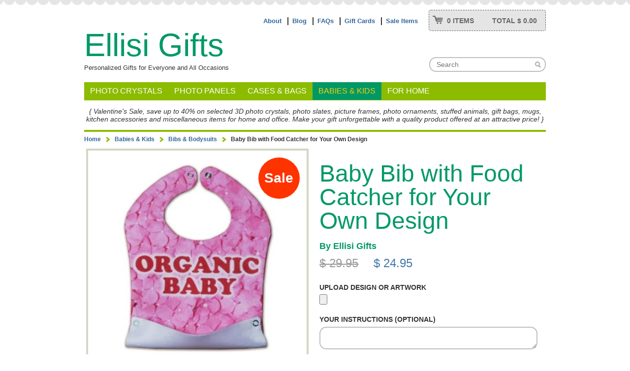

--- FILE ---
content_type: text/html; charset=utf-8
request_url: https://www.ellisigifts.com/collections/babies-kids/products/baby-bib-with-food-catcher-for-your-own-design
body_size: 15614
content:
<!DOCTYPE html>
<html>
<head>
	<meta charset="utf-8">
	<meta name="viewport" content="width=device-width,initial-scale=1">
	<title>
	Baby Bib with Food Catcher for Your Own Design &middot; Ellisi Gifts
	</title>
	
	<meta name="description" content="White fabric Baby bib in a felt-like protective material. Snap food catcher at bottom. Load your own design or artwork to create a custom fabric baby bib." />
	
	<link rel="canonical" href="https://www.ellisigifts.com/products/baby-bib-with-food-catcher-for-your-own-design" />
	
	<link rel="stylesheet" href="//www.ellisigifts.com/cdn/shop/t/64/assets/styles.css?v=37980734438680800841699511961">
	<link rel="stylesheet" media="all and (min-width: 40em)" href="//www.ellisigifts.com/cdn/shop/t/64/assets/layout.css?v=38858411696296380921444616281">
	<!--[if (lt IE 9)&(!IEMobile)]><link rel="stylesheet" href="//www.ellisigifts.com/cdn/shop/t/64/assets/layout.css?v=38858411696296380921444616281"><![endif]-->
	<!--[if lt IE 8]><link rel="stylesheet" href="//www.ellisigifts.com/cdn/shop/t/64/assets/ie.css?585"><![endif]-->
	<link rel="stylesheet" media="print" href="//www.ellisigifts.com/cdn/shop/t/64/assets/print.css?v=111603181540343972631415190131">
	
	<script>window.performance && window.performance.mark && window.performance.mark('shopify.content_for_header.start');</script><meta name="google-site-verification" content="gvPpUXLXKojDsocZMTEhtBgZLp3YgddmrHx84D93-Jo">
<meta id="shopify-digital-wallet" name="shopify-digital-wallet" content="/4545737/digital_wallets/dialog">
<meta name="shopify-checkout-api-token" content="5ec66ee2f40a4fd73c254aec476f3445">
<meta id="in-context-paypal-metadata" data-shop-id="4545737" data-venmo-supported="false" data-environment="production" data-locale="en_US" data-paypal-v4="true" data-currency="USD">
<link rel="alternate" type="application/json+oembed" href="https://www.ellisigifts.com/products/baby-bib-with-food-catcher-for-your-own-design.oembed">
<script async="async" src="/checkouts/internal/preloads.js?locale=en-US"></script>
<link rel="preconnect" href="https://shop.app" crossorigin="anonymous">
<script async="async" src="https://shop.app/checkouts/internal/preloads.js?locale=en-US&shop_id=4545737" crossorigin="anonymous"></script>
<script id="apple-pay-shop-capabilities" type="application/json">{"shopId":4545737,"countryCode":"US","currencyCode":"USD","merchantCapabilities":["supports3DS"],"merchantId":"gid:\/\/shopify\/Shop\/4545737","merchantName":"Ellisi Gifts","requiredBillingContactFields":["postalAddress","email"],"requiredShippingContactFields":["postalAddress","email"],"shippingType":"shipping","supportedNetworks":["visa","masterCard","amex","discover","elo","jcb"],"total":{"type":"pending","label":"Ellisi Gifts","amount":"1.00"},"shopifyPaymentsEnabled":true,"supportsSubscriptions":true}</script>
<script id="shopify-features" type="application/json">{"accessToken":"5ec66ee2f40a4fd73c254aec476f3445","betas":["rich-media-storefront-analytics"],"domain":"www.ellisigifts.com","predictiveSearch":true,"shopId":4545737,"locale":"en"}</script>
<script>var Shopify = Shopify || {};
Shopify.shop = "ellisigifts.myshopify.com";
Shopify.locale = "en";
Shopify.currency = {"active":"USD","rate":"1.0"};
Shopify.country = "US";
Shopify.theme = {"name":"Clearflex","id":12114747,"schema_name":null,"schema_version":null,"theme_store_id":null,"role":"main"};
Shopify.theme.handle = "null";
Shopify.theme.style = {"id":null,"handle":null};
Shopify.cdnHost = "www.ellisigifts.com/cdn";
Shopify.routes = Shopify.routes || {};
Shopify.routes.root = "/";</script>
<script type="module">!function(o){(o.Shopify=o.Shopify||{}).modules=!0}(window);</script>
<script>!function(o){function n(){var o=[];function n(){o.push(Array.prototype.slice.apply(arguments))}return n.q=o,n}var t=o.Shopify=o.Shopify||{};t.loadFeatures=n(),t.autoloadFeatures=n()}(window);</script>
<script>
  window.ShopifyPay = window.ShopifyPay || {};
  window.ShopifyPay.apiHost = "shop.app\/pay";
  window.ShopifyPay.redirectState = null;
</script>
<script id="shop-js-analytics" type="application/json">{"pageType":"product"}</script>
<script defer="defer" async type="module" src="//www.ellisigifts.com/cdn/shopifycloud/shop-js/modules/v2/client.init-shop-cart-sync_C5BV16lS.en.esm.js"></script>
<script defer="defer" async type="module" src="//www.ellisigifts.com/cdn/shopifycloud/shop-js/modules/v2/chunk.common_CygWptCX.esm.js"></script>
<script type="module">
  await import("//www.ellisigifts.com/cdn/shopifycloud/shop-js/modules/v2/client.init-shop-cart-sync_C5BV16lS.en.esm.js");
await import("//www.ellisigifts.com/cdn/shopifycloud/shop-js/modules/v2/chunk.common_CygWptCX.esm.js");

  window.Shopify.SignInWithShop?.initShopCartSync?.({"fedCMEnabled":true,"windoidEnabled":true});

</script>
<script>
  window.Shopify = window.Shopify || {};
  if (!window.Shopify.featureAssets) window.Shopify.featureAssets = {};
  window.Shopify.featureAssets['shop-js'] = {"shop-cart-sync":["modules/v2/client.shop-cart-sync_ZFArdW7E.en.esm.js","modules/v2/chunk.common_CygWptCX.esm.js"],"init-fed-cm":["modules/v2/client.init-fed-cm_CmiC4vf6.en.esm.js","modules/v2/chunk.common_CygWptCX.esm.js"],"shop-button":["modules/v2/client.shop-button_tlx5R9nI.en.esm.js","modules/v2/chunk.common_CygWptCX.esm.js"],"shop-cash-offers":["modules/v2/client.shop-cash-offers_DOA2yAJr.en.esm.js","modules/v2/chunk.common_CygWptCX.esm.js","modules/v2/chunk.modal_D71HUcav.esm.js"],"init-windoid":["modules/v2/client.init-windoid_sURxWdc1.en.esm.js","modules/v2/chunk.common_CygWptCX.esm.js"],"shop-toast-manager":["modules/v2/client.shop-toast-manager_ClPi3nE9.en.esm.js","modules/v2/chunk.common_CygWptCX.esm.js"],"init-shop-email-lookup-coordinator":["modules/v2/client.init-shop-email-lookup-coordinator_B8hsDcYM.en.esm.js","modules/v2/chunk.common_CygWptCX.esm.js"],"init-shop-cart-sync":["modules/v2/client.init-shop-cart-sync_C5BV16lS.en.esm.js","modules/v2/chunk.common_CygWptCX.esm.js"],"avatar":["modules/v2/client.avatar_BTnouDA3.en.esm.js"],"pay-button":["modules/v2/client.pay-button_FdsNuTd3.en.esm.js","modules/v2/chunk.common_CygWptCX.esm.js"],"init-customer-accounts":["modules/v2/client.init-customer-accounts_DxDtT_ad.en.esm.js","modules/v2/client.shop-login-button_C5VAVYt1.en.esm.js","modules/v2/chunk.common_CygWptCX.esm.js","modules/v2/chunk.modal_D71HUcav.esm.js"],"init-shop-for-new-customer-accounts":["modules/v2/client.init-shop-for-new-customer-accounts_ChsxoAhi.en.esm.js","modules/v2/client.shop-login-button_C5VAVYt1.en.esm.js","modules/v2/chunk.common_CygWptCX.esm.js","modules/v2/chunk.modal_D71HUcav.esm.js"],"shop-login-button":["modules/v2/client.shop-login-button_C5VAVYt1.en.esm.js","modules/v2/chunk.common_CygWptCX.esm.js","modules/v2/chunk.modal_D71HUcav.esm.js"],"init-customer-accounts-sign-up":["modules/v2/client.init-customer-accounts-sign-up_CPSyQ0Tj.en.esm.js","modules/v2/client.shop-login-button_C5VAVYt1.en.esm.js","modules/v2/chunk.common_CygWptCX.esm.js","modules/v2/chunk.modal_D71HUcav.esm.js"],"shop-follow-button":["modules/v2/client.shop-follow-button_Cva4Ekp9.en.esm.js","modules/v2/chunk.common_CygWptCX.esm.js","modules/v2/chunk.modal_D71HUcav.esm.js"],"checkout-modal":["modules/v2/client.checkout-modal_BPM8l0SH.en.esm.js","modules/v2/chunk.common_CygWptCX.esm.js","modules/v2/chunk.modal_D71HUcav.esm.js"],"lead-capture":["modules/v2/client.lead-capture_Bi8yE_yS.en.esm.js","modules/v2/chunk.common_CygWptCX.esm.js","modules/v2/chunk.modal_D71HUcav.esm.js"],"shop-login":["modules/v2/client.shop-login_D6lNrXab.en.esm.js","modules/v2/chunk.common_CygWptCX.esm.js","modules/v2/chunk.modal_D71HUcav.esm.js"],"payment-terms":["modules/v2/client.payment-terms_CZxnsJam.en.esm.js","modules/v2/chunk.common_CygWptCX.esm.js","modules/v2/chunk.modal_D71HUcav.esm.js"]};
</script>
<script>(function() {
  var isLoaded = false;
  function asyncLoad() {
    if (isLoaded) return;
    isLoaded = true;
    var urls = ["https:\/\/cdn.productcustomizer.com\/storefront\/production-product-customizer-v2.js?shop=ellisigifts.myshopify.com"];
    for (var i = 0; i < urls.length; i++) {
      var s = document.createElement('script');
      s.type = 'text/javascript';
      s.async = true;
      s.src = urls[i];
      var x = document.getElementsByTagName('script')[0];
      x.parentNode.insertBefore(s, x);
    }
  };
  if(window.attachEvent) {
    window.attachEvent('onload', asyncLoad);
  } else {
    window.addEventListener('load', asyncLoad, false);
  }
})();</script>
<script id="__st">var __st={"a":4545737,"offset":-18000,"reqid":"6cab9cbf-d5f3-4aed-a249-41a02446e0ea-1768732155","pageurl":"www.ellisigifts.com\/collections\/babies-kids\/products\/baby-bib-with-food-catcher-for-your-own-design","u":"9961a32e546d","p":"product","rtyp":"product","rid":384485703};</script>
<script>window.ShopifyPaypalV4VisibilityTracking = true;</script>
<script id="captcha-bootstrap">!function(){'use strict';const t='contact',e='account',n='new_comment',o=[[t,t],['blogs',n],['comments',n],[t,'customer']],c=[[e,'customer_login'],[e,'guest_login'],[e,'recover_customer_password'],[e,'create_customer']],r=t=>t.map((([t,e])=>`form[action*='/${t}']:not([data-nocaptcha='true']) input[name='form_type'][value='${e}']`)).join(','),a=t=>()=>t?[...document.querySelectorAll(t)].map((t=>t.form)):[];function s(){const t=[...o],e=r(t);return a(e)}const i='password',u='form_key',d=['recaptcha-v3-token','g-recaptcha-response','h-captcha-response',i],f=()=>{try{return window.sessionStorage}catch{return}},m='__shopify_v',_=t=>t.elements[u];function p(t,e,n=!1){try{const o=window.sessionStorage,c=JSON.parse(o.getItem(e)),{data:r}=function(t){const{data:e,action:n}=t;return t[m]||n?{data:e,action:n}:{data:t,action:n}}(c);for(const[e,n]of Object.entries(r))t.elements[e]&&(t.elements[e].value=n);n&&o.removeItem(e)}catch(o){console.error('form repopulation failed',{error:o})}}const l='form_type',E='cptcha';function T(t){t.dataset[E]=!0}const w=window,h=w.document,L='Shopify',v='ce_forms',y='captcha';let A=!1;((t,e)=>{const n=(g='f06e6c50-85a8-45c8-87d0-21a2b65856fe',I='https://cdn.shopify.com/shopifycloud/storefront-forms-hcaptcha/ce_storefront_forms_captcha_hcaptcha.v1.5.2.iife.js',D={infoText:'Protected by hCaptcha',privacyText:'Privacy',termsText:'Terms'},(t,e,n)=>{const o=w[L][v],c=o.bindForm;if(c)return c(t,g,e,D).then(n);var r;o.q.push([[t,g,e,D],n]),r=I,A||(h.body.append(Object.assign(h.createElement('script'),{id:'captcha-provider',async:!0,src:r})),A=!0)});var g,I,D;w[L]=w[L]||{},w[L][v]=w[L][v]||{},w[L][v].q=[],w[L][y]=w[L][y]||{},w[L][y].protect=function(t,e){n(t,void 0,e),T(t)},Object.freeze(w[L][y]),function(t,e,n,w,h,L){const[v,y,A,g]=function(t,e,n){const i=e?o:[],u=t?c:[],d=[...i,...u],f=r(d),m=r(i),_=r(d.filter((([t,e])=>n.includes(e))));return[a(f),a(m),a(_),s()]}(w,h,L),I=t=>{const e=t.target;return e instanceof HTMLFormElement?e:e&&e.form},D=t=>v().includes(t);t.addEventListener('submit',(t=>{const e=I(t);if(!e)return;const n=D(e)&&!e.dataset.hcaptchaBound&&!e.dataset.recaptchaBound,o=_(e),c=g().includes(e)&&(!o||!o.value);(n||c)&&t.preventDefault(),c&&!n&&(function(t){try{if(!f())return;!function(t){const e=f();if(!e)return;const n=_(t);if(!n)return;const o=n.value;o&&e.removeItem(o)}(t);const e=Array.from(Array(32),(()=>Math.random().toString(36)[2])).join('');!function(t,e){_(t)||t.append(Object.assign(document.createElement('input'),{type:'hidden',name:u})),t.elements[u].value=e}(t,e),function(t,e){const n=f();if(!n)return;const o=[...t.querySelectorAll(`input[type='${i}']`)].map((({name:t})=>t)),c=[...d,...o],r={};for(const[a,s]of new FormData(t).entries())c.includes(a)||(r[a]=s);n.setItem(e,JSON.stringify({[m]:1,action:t.action,data:r}))}(t,e)}catch(e){console.error('failed to persist form',e)}}(e),e.submit())}));const S=(t,e)=>{t&&!t.dataset[E]&&(n(t,e.some((e=>e===t))),T(t))};for(const o of['focusin','change'])t.addEventListener(o,(t=>{const e=I(t);D(e)&&S(e,y())}));const B=e.get('form_key'),M=e.get(l),P=B&&M;t.addEventListener('DOMContentLoaded',(()=>{const t=y();if(P)for(const e of t)e.elements[l].value===M&&p(e,B);[...new Set([...A(),...v().filter((t=>'true'===t.dataset.shopifyCaptcha))])].forEach((e=>S(e,t)))}))}(h,new URLSearchParams(w.location.search),n,t,e,['guest_login'])})(!0,!0)}();</script>
<script integrity="sha256-4kQ18oKyAcykRKYeNunJcIwy7WH5gtpwJnB7kiuLZ1E=" data-source-attribution="shopify.loadfeatures" defer="defer" src="//www.ellisigifts.com/cdn/shopifycloud/storefront/assets/storefront/load_feature-a0a9edcb.js" crossorigin="anonymous"></script>
<script crossorigin="anonymous" defer="defer" src="//www.ellisigifts.com/cdn/shopifycloud/storefront/assets/shopify_pay/storefront-65b4c6d7.js?v=20250812"></script>
<script data-source-attribution="shopify.dynamic_checkout.dynamic.init">var Shopify=Shopify||{};Shopify.PaymentButton=Shopify.PaymentButton||{isStorefrontPortableWallets:!0,init:function(){window.Shopify.PaymentButton.init=function(){};var t=document.createElement("script");t.src="https://www.ellisigifts.com/cdn/shopifycloud/portable-wallets/latest/portable-wallets.en.js",t.type="module",document.head.appendChild(t)}};
</script>
<script data-source-attribution="shopify.dynamic_checkout.buyer_consent">
  function portableWalletsHideBuyerConsent(e){var t=document.getElementById("shopify-buyer-consent"),n=document.getElementById("shopify-subscription-policy-button");t&&n&&(t.classList.add("hidden"),t.setAttribute("aria-hidden","true"),n.removeEventListener("click",e))}function portableWalletsShowBuyerConsent(e){var t=document.getElementById("shopify-buyer-consent"),n=document.getElementById("shopify-subscription-policy-button");t&&n&&(t.classList.remove("hidden"),t.removeAttribute("aria-hidden"),n.addEventListener("click",e))}window.Shopify?.PaymentButton&&(window.Shopify.PaymentButton.hideBuyerConsent=portableWalletsHideBuyerConsent,window.Shopify.PaymentButton.showBuyerConsent=portableWalletsShowBuyerConsent);
</script>
<script data-source-attribution="shopify.dynamic_checkout.cart.bootstrap">document.addEventListener("DOMContentLoaded",(function(){function t(){return document.querySelector("shopify-accelerated-checkout-cart, shopify-accelerated-checkout")}if(t())Shopify.PaymentButton.init();else{new MutationObserver((function(e,n){t()&&(Shopify.PaymentButton.init(),n.disconnect())})).observe(document.body,{childList:!0,subtree:!0})}}));
</script>
<link id="shopify-accelerated-checkout-styles" rel="stylesheet" media="screen" href="https://www.ellisigifts.com/cdn/shopifycloud/portable-wallets/latest/accelerated-checkout-backwards-compat.css" crossorigin="anonymous">
<style id="shopify-accelerated-checkout-cart">
        #shopify-buyer-consent {
  margin-top: 1em;
  display: inline-block;
  width: 100%;
}

#shopify-buyer-consent.hidden {
  display: none;
}

#shopify-subscription-policy-button {
  background: none;
  border: none;
  padding: 0;
  text-decoration: underline;
  font-size: inherit;
  cursor: pointer;
}

#shopify-subscription-policy-button::before {
  box-shadow: none;
}

      </style>

<script>window.performance && window.performance.mark && window.performance.mark('shopify.content_for_header.end');</script>
    <meta name="msvalidate.01" content="C75806E9DCFB00D16199E0E31AB6C874" />
  <link href="//www.ellisigifts.com/cdn/shop/t/64/assets/shopstorm-apps.scss.css?v=172912813086035440711623921693" rel="stylesheet" type="text/css" media="all" />
  <script async src="https://cdn.productcustomizer.com/storefront/production-product-customizer-v2.js?shop=ellisigifts.myshopify.com" type="text/javascript"></script>
  
  <script>var shareasaleShopifySSCID=shareasaleShopifyGetParameterByName("sscid");function shareasaleShopifySetCookie(e,a,o,i,r){if(e&&a){var s,S=i?"; path="+i:"",h=r?"; domain="+r:"",t="";o&&((s=new Date).setTime(s.getTime()+o),t="; expires="+s.toUTCString()),document.cookie=e+"="+a+t+S+h}}function shareasaleShopifyGetParameterByName(e,a){a||(a=window.location.href),e=e.replace(/[\[\]]/g,"\\$&");var o=new RegExp("[?&]"+e+"(=([^&#]*)|&|#|$)").exec(a);return o?o[2]?decodeURIComponent(o[2].replace(/\+/g," ")):"":null}shareasaleShopifySSCID&&shareasaleShopifySetCookie("shareasaleShopifySSCID",shareasaleShopifySSCID,94670778e4,"/");</script>
  
<meta property="og:image" content="https://cdn.shopify.com/s/files/1/0454/5737/products/Baby_Bib_a470ee57-cfb3-4ea6-b3bb-0a62514e24f0.jpg?v=1445293676" />
<meta property="og:image:secure_url" content="https://cdn.shopify.com/s/files/1/0454/5737/products/Baby_Bib_a470ee57-cfb3-4ea6-b3bb-0a62514e24f0.jpg?v=1445293676" />
<meta property="og:image:width" content="600" />
<meta property="og:image:height" content="600" />
<meta property="og:image:alt" content="Fabric Baby Bib with Snaps" />
<link href="https://monorail-edge.shopifysvc.com" rel="dns-prefetch">
<script>(function(){if ("sendBeacon" in navigator && "performance" in window) {try {var session_token_from_headers = performance.getEntriesByType('navigation')[0].serverTiming.find(x => x.name == '_s').description;} catch {var session_token_from_headers = undefined;}var session_cookie_matches = document.cookie.match(/_shopify_s=([^;]*)/);var session_token_from_cookie = session_cookie_matches && session_cookie_matches.length === 2 ? session_cookie_matches[1] : "";var session_token = session_token_from_headers || session_token_from_cookie || "";function handle_abandonment_event(e) {var entries = performance.getEntries().filter(function(entry) {return /monorail-edge.shopifysvc.com/.test(entry.name);});if (!window.abandonment_tracked && entries.length === 0) {window.abandonment_tracked = true;var currentMs = Date.now();var navigation_start = performance.timing.navigationStart;var payload = {shop_id: 4545737,url: window.location.href,navigation_start,duration: currentMs - navigation_start,session_token,page_type: "product"};window.navigator.sendBeacon("https://monorail-edge.shopifysvc.com/v1/produce", JSON.stringify({schema_id: "online_store_buyer_site_abandonment/1.1",payload: payload,metadata: {event_created_at_ms: currentMs,event_sent_at_ms: currentMs}}));}}window.addEventListener('pagehide', handle_abandonment_event);}}());</script>
<script id="web-pixels-manager-setup">(function e(e,d,r,n,o){if(void 0===o&&(o={}),!Boolean(null===(a=null===(i=window.Shopify)||void 0===i?void 0:i.analytics)||void 0===a?void 0:a.replayQueue)){var i,a;window.Shopify=window.Shopify||{};var t=window.Shopify;t.analytics=t.analytics||{};var s=t.analytics;s.replayQueue=[],s.publish=function(e,d,r){return s.replayQueue.push([e,d,r]),!0};try{self.performance.mark("wpm:start")}catch(e){}var l=function(){var e={modern:/Edge?\/(1{2}[4-9]|1[2-9]\d|[2-9]\d{2}|\d{4,})\.\d+(\.\d+|)|Firefox\/(1{2}[4-9]|1[2-9]\d|[2-9]\d{2}|\d{4,})\.\d+(\.\d+|)|Chrom(ium|e)\/(9{2}|\d{3,})\.\d+(\.\d+|)|(Maci|X1{2}).+ Version\/(15\.\d+|(1[6-9]|[2-9]\d|\d{3,})\.\d+)([,.]\d+|)( \(\w+\)|)( Mobile\/\w+|) Safari\/|Chrome.+OPR\/(9{2}|\d{3,})\.\d+\.\d+|(CPU[ +]OS|iPhone[ +]OS|CPU[ +]iPhone|CPU IPhone OS|CPU iPad OS)[ +]+(15[._]\d+|(1[6-9]|[2-9]\d|\d{3,})[._]\d+)([._]\d+|)|Android:?[ /-](13[3-9]|1[4-9]\d|[2-9]\d{2}|\d{4,})(\.\d+|)(\.\d+|)|Android.+Firefox\/(13[5-9]|1[4-9]\d|[2-9]\d{2}|\d{4,})\.\d+(\.\d+|)|Android.+Chrom(ium|e)\/(13[3-9]|1[4-9]\d|[2-9]\d{2}|\d{4,})\.\d+(\.\d+|)|SamsungBrowser\/([2-9]\d|\d{3,})\.\d+/,legacy:/Edge?\/(1[6-9]|[2-9]\d|\d{3,})\.\d+(\.\d+|)|Firefox\/(5[4-9]|[6-9]\d|\d{3,})\.\d+(\.\d+|)|Chrom(ium|e)\/(5[1-9]|[6-9]\d|\d{3,})\.\d+(\.\d+|)([\d.]+$|.*Safari\/(?![\d.]+ Edge\/[\d.]+$))|(Maci|X1{2}).+ Version\/(10\.\d+|(1[1-9]|[2-9]\d|\d{3,})\.\d+)([,.]\d+|)( \(\w+\)|)( Mobile\/\w+|) Safari\/|Chrome.+OPR\/(3[89]|[4-9]\d|\d{3,})\.\d+\.\d+|(CPU[ +]OS|iPhone[ +]OS|CPU[ +]iPhone|CPU IPhone OS|CPU iPad OS)[ +]+(10[._]\d+|(1[1-9]|[2-9]\d|\d{3,})[._]\d+)([._]\d+|)|Android:?[ /-](13[3-9]|1[4-9]\d|[2-9]\d{2}|\d{4,})(\.\d+|)(\.\d+|)|Mobile Safari.+OPR\/([89]\d|\d{3,})\.\d+\.\d+|Android.+Firefox\/(13[5-9]|1[4-9]\d|[2-9]\d{2}|\d{4,})\.\d+(\.\d+|)|Android.+Chrom(ium|e)\/(13[3-9]|1[4-9]\d|[2-9]\d{2}|\d{4,})\.\d+(\.\d+|)|Android.+(UC? ?Browser|UCWEB|U3)[ /]?(15\.([5-9]|\d{2,})|(1[6-9]|[2-9]\d|\d{3,})\.\d+)\.\d+|SamsungBrowser\/(5\.\d+|([6-9]|\d{2,})\.\d+)|Android.+MQ{2}Browser\/(14(\.(9|\d{2,})|)|(1[5-9]|[2-9]\d|\d{3,})(\.\d+|))(\.\d+|)|K[Aa][Ii]OS\/(3\.\d+|([4-9]|\d{2,})\.\d+)(\.\d+|)/},d=e.modern,r=e.legacy,n=navigator.userAgent;return n.match(d)?"modern":n.match(r)?"legacy":"unknown"}(),u="modern"===l?"modern":"legacy",c=(null!=n?n:{modern:"",legacy:""})[u],f=function(e){return[e.baseUrl,"/wpm","/b",e.hashVersion,"modern"===e.buildTarget?"m":"l",".js"].join("")}({baseUrl:d,hashVersion:r,buildTarget:u}),m=function(e){var d=e.version,r=e.bundleTarget,n=e.surface,o=e.pageUrl,i=e.monorailEndpoint;return{emit:function(e){var a=e.status,t=e.errorMsg,s=(new Date).getTime(),l=JSON.stringify({metadata:{event_sent_at_ms:s},events:[{schema_id:"web_pixels_manager_load/3.1",payload:{version:d,bundle_target:r,page_url:o,status:a,surface:n,error_msg:t},metadata:{event_created_at_ms:s}}]});if(!i)return console&&console.warn&&console.warn("[Web Pixels Manager] No Monorail endpoint provided, skipping logging."),!1;try{return self.navigator.sendBeacon.bind(self.navigator)(i,l)}catch(e){}var u=new XMLHttpRequest;try{return u.open("POST",i,!0),u.setRequestHeader("Content-Type","text/plain"),u.send(l),!0}catch(e){return console&&console.warn&&console.warn("[Web Pixels Manager] Got an unhandled error while logging to Monorail."),!1}}}}({version:r,bundleTarget:l,surface:e.surface,pageUrl:self.location.href,monorailEndpoint:e.monorailEndpoint});try{o.browserTarget=l,function(e){var d=e.src,r=e.async,n=void 0===r||r,o=e.onload,i=e.onerror,a=e.sri,t=e.scriptDataAttributes,s=void 0===t?{}:t,l=document.createElement("script"),u=document.querySelector("head"),c=document.querySelector("body");if(l.async=n,l.src=d,a&&(l.integrity=a,l.crossOrigin="anonymous"),s)for(var f in s)if(Object.prototype.hasOwnProperty.call(s,f))try{l.dataset[f]=s[f]}catch(e){}if(o&&l.addEventListener("load",o),i&&l.addEventListener("error",i),u)u.appendChild(l);else{if(!c)throw new Error("Did not find a head or body element to append the script");c.appendChild(l)}}({src:f,async:!0,onload:function(){if(!function(){var e,d;return Boolean(null===(d=null===(e=window.Shopify)||void 0===e?void 0:e.analytics)||void 0===d?void 0:d.initialized)}()){var d=window.webPixelsManager.init(e)||void 0;if(d){var r=window.Shopify.analytics;r.replayQueue.forEach((function(e){var r=e[0],n=e[1],o=e[2];d.publishCustomEvent(r,n,o)})),r.replayQueue=[],r.publish=d.publishCustomEvent,r.visitor=d.visitor,r.initialized=!0}}},onerror:function(){return m.emit({status:"failed",errorMsg:"".concat(f," has failed to load")})},sri:function(e){var d=/^sha384-[A-Za-z0-9+/=]+$/;return"string"==typeof e&&d.test(e)}(c)?c:"",scriptDataAttributes:o}),m.emit({status:"loading"})}catch(e){m.emit({status:"failed",errorMsg:(null==e?void 0:e.message)||"Unknown error"})}}})({shopId: 4545737,storefrontBaseUrl: "https://www.ellisigifts.com",extensionsBaseUrl: "https://extensions.shopifycdn.com/cdn/shopifycloud/web-pixels-manager",monorailEndpoint: "https://monorail-edge.shopifysvc.com/unstable/produce_batch",surface: "storefront-renderer",enabledBetaFlags: ["2dca8a86"],webPixelsConfigList: [{"id":"289603693","configuration":"{\"config\":\"{\\\"pixel_id\\\":\\\"AW-968287425\\\",\\\"target_country\\\":\\\"US\\\",\\\"gtag_events\\\":[{\\\"type\\\":\\\"search\\\",\\\"action_label\\\":\\\"AW-968287425\\\/PRVuCKvz0qABEMHJ280D\\\"},{\\\"type\\\":\\\"begin_checkout\\\",\\\"action_label\\\":\\\"AW-968287425\\\/trMPCKjz0qABEMHJ280D\\\"},{\\\"type\\\":\\\"view_item\\\",\\\"action_label\\\":[\\\"AW-968287425\\\/6YUZCKLz0qABEMHJ280D\\\",\\\"MC-QM5BZ97G96\\\"]},{\\\"type\\\":\\\"purchase\\\",\\\"action_label\\\":[\\\"AW-968287425\\\/mQyFCJ_z0qABEMHJ280D\\\",\\\"MC-QM5BZ97G96\\\"]},{\\\"type\\\":\\\"page_view\\\",\\\"action_label\\\":[\\\"AW-968287425\\\/gei8CJzz0qABEMHJ280D\\\",\\\"MC-QM5BZ97G96\\\"]},{\\\"type\\\":\\\"add_payment_info\\\",\\\"action_label\\\":\\\"AW-968287425\\\/nJZJCK7z0qABEMHJ280D\\\"},{\\\"type\\\":\\\"add_to_cart\\\",\\\"action_label\\\":\\\"AW-968287425\\\/nLLwCKXz0qABEMHJ280D\\\"}],\\\"enable_monitoring_mode\\\":false}\"}","eventPayloadVersion":"v1","runtimeContext":"OPEN","scriptVersion":"b2a88bafab3e21179ed38636efcd8a93","type":"APP","apiClientId":1780363,"privacyPurposes":[],"dataSharingAdjustments":{"protectedCustomerApprovalScopes":["read_customer_address","read_customer_email","read_customer_name","read_customer_personal_data","read_customer_phone"]}},{"id":"shopify-app-pixel","configuration":"{}","eventPayloadVersion":"v1","runtimeContext":"STRICT","scriptVersion":"0450","apiClientId":"shopify-pixel","type":"APP","privacyPurposes":["ANALYTICS","MARKETING"]},{"id":"shopify-custom-pixel","eventPayloadVersion":"v1","runtimeContext":"LAX","scriptVersion":"0450","apiClientId":"shopify-pixel","type":"CUSTOM","privacyPurposes":["ANALYTICS","MARKETING"]}],isMerchantRequest: false,initData: {"shop":{"name":"Ellisi Gifts","paymentSettings":{"currencyCode":"USD"},"myshopifyDomain":"ellisigifts.myshopify.com","countryCode":"US","storefrontUrl":"https:\/\/www.ellisigifts.com"},"customer":null,"cart":null,"checkout":null,"productVariants":[{"price":{"amount":24.95,"currencyCode":"USD"},"product":{"title":"Baby Bib with Food Catcher for Your Own Design","vendor":"Ellisi Gifts","id":"384485703","untranslatedTitle":"Baby Bib with Food Catcher for Your Own Design","url":"\/products\/baby-bib-with-food-catcher-for-your-own-design","type":"Baby Bib"},"id":"33043434274925","image":{"src":"\/\/www.ellisigifts.com\/cdn\/shop\/products\/Baby_Bib_a470ee57-cfb3-4ea6-b3bb-0a62514e24f0.jpg?v=1445293676"},"sku":"FabricBib-Snaps-0","title":"Default Title","untranslatedTitle":"Default Title"}],"purchasingCompany":null},},"https://www.ellisigifts.com/cdn","fcfee988w5aeb613cpc8e4bc33m6693e112",{"modern":"","legacy":""},{"shopId":"4545737","storefrontBaseUrl":"https:\/\/www.ellisigifts.com","extensionBaseUrl":"https:\/\/extensions.shopifycdn.com\/cdn\/shopifycloud\/web-pixels-manager","surface":"storefront-renderer","enabledBetaFlags":"[\"2dca8a86\"]","isMerchantRequest":"false","hashVersion":"fcfee988w5aeb613cpc8e4bc33m6693e112","publish":"custom","events":"[[\"page_viewed\",{}],[\"product_viewed\",{\"productVariant\":{\"price\":{\"amount\":24.95,\"currencyCode\":\"USD\"},\"product\":{\"title\":\"Baby Bib with Food Catcher for Your Own Design\",\"vendor\":\"Ellisi Gifts\",\"id\":\"384485703\",\"untranslatedTitle\":\"Baby Bib with Food Catcher for Your Own Design\",\"url\":\"\/products\/baby-bib-with-food-catcher-for-your-own-design\",\"type\":\"Baby Bib\"},\"id\":\"33043434274925\",\"image\":{\"src\":\"\/\/www.ellisigifts.com\/cdn\/shop\/products\/Baby_Bib_a470ee57-cfb3-4ea6-b3bb-0a62514e24f0.jpg?v=1445293676\"},\"sku\":\"FabricBib-Snaps-0\",\"title\":\"Default Title\",\"untranslatedTitle\":\"Default Title\"}}]]"});</script><script>
  window.ShopifyAnalytics = window.ShopifyAnalytics || {};
  window.ShopifyAnalytics.meta = window.ShopifyAnalytics.meta || {};
  window.ShopifyAnalytics.meta.currency = 'USD';
  var meta = {"product":{"id":384485703,"gid":"gid:\/\/shopify\/Product\/384485703","vendor":"Ellisi Gifts","type":"Baby Bib","handle":"baby-bib-with-food-catcher-for-your-own-design","variants":[{"id":33043434274925,"price":2495,"name":"Baby Bib with Food Catcher for Your Own Design","public_title":null,"sku":"FabricBib-Snaps-0"}],"remote":false},"page":{"pageType":"product","resourceType":"product","resourceId":384485703,"requestId":"6cab9cbf-d5f3-4aed-a249-41a02446e0ea-1768732155"}};
  for (var attr in meta) {
    window.ShopifyAnalytics.meta[attr] = meta[attr];
  }
</script>
<script class="analytics">
  (function () {
    var customDocumentWrite = function(content) {
      var jquery = null;

      if (window.jQuery) {
        jquery = window.jQuery;
      } else if (window.Checkout && window.Checkout.$) {
        jquery = window.Checkout.$;
      }

      if (jquery) {
        jquery('body').append(content);
      }
    };

    var hasLoggedConversion = function(token) {
      if (token) {
        return document.cookie.indexOf('loggedConversion=' + token) !== -1;
      }
      return false;
    }

    var setCookieIfConversion = function(token) {
      if (token) {
        var twoMonthsFromNow = new Date(Date.now());
        twoMonthsFromNow.setMonth(twoMonthsFromNow.getMonth() + 2);

        document.cookie = 'loggedConversion=' + token + '; expires=' + twoMonthsFromNow;
      }
    }

    var trekkie = window.ShopifyAnalytics.lib = window.trekkie = window.trekkie || [];
    if (trekkie.integrations) {
      return;
    }
    trekkie.methods = [
      'identify',
      'page',
      'ready',
      'track',
      'trackForm',
      'trackLink'
    ];
    trekkie.factory = function(method) {
      return function() {
        var args = Array.prototype.slice.call(arguments);
        args.unshift(method);
        trekkie.push(args);
        return trekkie;
      };
    };
    for (var i = 0; i < trekkie.methods.length; i++) {
      var key = trekkie.methods[i];
      trekkie[key] = trekkie.factory(key);
    }
    trekkie.load = function(config) {
      trekkie.config = config || {};
      trekkie.config.initialDocumentCookie = document.cookie;
      var first = document.getElementsByTagName('script')[0];
      var script = document.createElement('script');
      script.type = 'text/javascript';
      script.onerror = function(e) {
        var scriptFallback = document.createElement('script');
        scriptFallback.type = 'text/javascript';
        scriptFallback.onerror = function(error) {
                var Monorail = {
      produce: function produce(monorailDomain, schemaId, payload) {
        var currentMs = new Date().getTime();
        var event = {
          schema_id: schemaId,
          payload: payload,
          metadata: {
            event_created_at_ms: currentMs,
            event_sent_at_ms: currentMs
          }
        };
        return Monorail.sendRequest("https://" + monorailDomain + "/v1/produce", JSON.stringify(event));
      },
      sendRequest: function sendRequest(endpointUrl, payload) {
        // Try the sendBeacon API
        if (window && window.navigator && typeof window.navigator.sendBeacon === 'function' && typeof window.Blob === 'function' && !Monorail.isIos12()) {
          var blobData = new window.Blob([payload], {
            type: 'text/plain'
          });

          if (window.navigator.sendBeacon(endpointUrl, blobData)) {
            return true;
          } // sendBeacon was not successful

        } // XHR beacon

        var xhr = new XMLHttpRequest();

        try {
          xhr.open('POST', endpointUrl);
          xhr.setRequestHeader('Content-Type', 'text/plain');
          xhr.send(payload);
        } catch (e) {
          console.log(e);
        }

        return false;
      },
      isIos12: function isIos12() {
        return window.navigator.userAgent.lastIndexOf('iPhone; CPU iPhone OS 12_') !== -1 || window.navigator.userAgent.lastIndexOf('iPad; CPU OS 12_') !== -1;
      }
    };
    Monorail.produce('monorail-edge.shopifysvc.com',
      'trekkie_storefront_load_errors/1.1',
      {shop_id: 4545737,
      theme_id: 12114747,
      app_name: "storefront",
      context_url: window.location.href,
      source_url: "//www.ellisigifts.com/cdn/s/trekkie.storefront.cd680fe47e6c39ca5d5df5f0a32d569bc48c0f27.min.js"});

        };
        scriptFallback.async = true;
        scriptFallback.src = '//www.ellisigifts.com/cdn/s/trekkie.storefront.cd680fe47e6c39ca5d5df5f0a32d569bc48c0f27.min.js';
        first.parentNode.insertBefore(scriptFallback, first);
      };
      script.async = true;
      script.src = '//www.ellisigifts.com/cdn/s/trekkie.storefront.cd680fe47e6c39ca5d5df5f0a32d569bc48c0f27.min.js';
      first.parentNode.insertBefore(script, first);
    };
    trekkie.load(
      {"Trekkie":{"appName":"storefront","development":false,"defaultAttributes":{"shopId":4545737,"isMerchantRequest":null,"themeId":12114747,"themeCityHash":"5817655404765524832","contentLanguage":"en","currency":"USD","eventMetadataId":"6d2018d9-873e-4e91-8802-4fe9f64f0920"},"isServerSideCookieWritingEnabled":true,"monorailRegion":"shop_domain","enabledBetaFlags":["65f19447"]},"Session Attribution":{},"S2S":{"facebookCapiEnabled":false,"source":"trekkie-storefront-renderer","apiClientId":580111}}
    );

    var loaded = false;
    trekkie.ready(function() {
      if (loaded) return;
      loaded = true;

      window.ShopifyAnalytics.lib = window.trekkie;

      var originalDocumentWrite = document.write;
      document.write = customDocumentWrite;
      try { window.ShopifyAnalytics.merchantGoogleAnalytics.call(this); } catch(error) {};
      document.write = originalDocumentWrite;

      window.ShopifyAnalytics.lib.page(null,{"pageType":"product","resourceType":"product","resourceId":384485703,"requestId":"6cab9cbf-d5f3-4aed-a249-41a02446e0ea-1768732155","shopifyEmitted":true});

      var match = window.location.pathname.match(/checkouts\/(.+)\/(thank_you|post_purchase)/)
      var token = match? match[1]: undefined;
      if (!hasLoggedConversion(token)) {
        setCookieIfConversion(token);
        window.ShopifyAnalytics.lib.track("Viewed Product",{"currency":"USD","variantId":33043434274925,"productId":384485703,"productGid":"gid:\/\/shopify\/Product\/384485703","name":"Baby Bib with Food Catcher for Your Own Design","price":"24.95","sku":"FabricBib-Snaps-0","brand":"Ellisi Gifts","variant":null,"category":"Baby Bib","nonInteraction":true,"remote":false},undefined,undefined,{"shopifyEmitted":true});
      window.ShopifyAnalytics.lib.track("monorail:\/\/trekkie_storefront_viewed_product\/1.1",{"currency":"USD","variantId":33043434274925,"productId":384485703,"productGid":"gid:\/\/shopify\/Product\/384485703","name":"Baby Bib with Food Catcher for Your Own Design","price":"24.95","sku":"FabricBib-Snaps-0","brand":"Ellisi Gifts","variant":null,"category":"Baby Bib","nonInteraction":true,"remote":false,"referer":"https:\/\/www.ellisigifts.com\/collections\/babies-kids\/products\/baby-bib-with-food-catcher-for-your-own-design"});
      }
    });


        var eventsListenerScript = document.createElement('script');
        eventsListenerScript.async = true;
        eventsListenerScript.src = "//www.ellisigifts.com/cdn/shopifycloud/storefront/assets/shop_events_listener-3da45d37.js";
        document.getElementsByTagName('head')[0].appendChild(eventsListenerScript);

})();</script>
  <script>
  if (!window.ga || (window.ga && typeof window.ga !== 'function')) {
    window.ga = function ga() {
      (window.ga.q = window.ga.q || []).push(arguments);
      if (window.Shopify && window.Shopify.analytics && typeof window.Shopify.analytics.publish === 'function') {
        window.Shopify.analytics.publish("ga_stub_called", {}, {sendTo: "google_osp_migration"});
      }
      console.error("Shopify's Google Analytics stub called with:", Array.from(arguments), "\nSee https://help.shopify.com/manual/promoting-marketing/pixels/pixel-migration#google for more information.");
    };
    if (window.Shopify && window.Shopify.analytics && typeof window.Shopify.analytics.publish === 'function') {
      window.Shopify.analytics.publish("ga_stub_initialized", {}, {sendTo: "google_osp_migration"});
    }
  }
</script>
<script
  defer
  src="https://www.ellisigifts.com/cdn/shopifycloud/perf-kit/shopify-perf-kit-3.0.4.min.js"
  data-application="storefront-renderer"
  data-shop-id="4545737"
  data-render-region="gcp-us-central1"
  data-page-type="product"
  data-theme-instance-id="12114747"
  data-theme-name=""
  data-theme-version=""
  data-monorail-region="shop_domain"
  data-resource-timing-sampling-rate="10"
  data-shs="true"
  data-shs-beacon="true"
  data-shs-export-with-fetch="true"
  data-shs-logs-sample-rate="1"
  data-shs-beacon-endpoint="https://www.ellisigifts.com/api/collect"
></script>
</head>
<body class="product">
	
	<header>
		<div class="section header" id="header">
			<nav>
			<ul class="global-nav" role="navigation">
				
				<li><a href="/pages/about-us">About</a></li>
				
				<li><a href="/blogs/blog-posts">Blog</a></li>
				
				<li><a href="/pages/frequently-asked-questions">FAQs</a></li>
				
				<li><a href="/pages/about-gift-cards">Gift Cards</a></li>
				
				<li><a href="/collections/sale-items">Sale Items</a></li>
				
			</ul>
			</nav>
			<div class="site-title">
			
			<a href="https://www.ellisigifts.com">Ellisi Gifts</a>
			
			
			<p>Personalized Gifts for Everyone and All Occasions‎</p>
			
			</div>
			<div id="cart-summary" class="cart-summary">
				<a href="/cart/"><span class="items" id="summary-items">0 Items</span> <span class="total">Total <span id="summary-total">$ 0.00</span></span></a>
			</div>
			<form action="/search" method="get" class="search" id="search">
				<input type="search" name="q" placeholder="Search" value="">
				<input type="submit" value="Go">				
			</form>
			<nav>
<ul id="collection-nav" class="collection-nav" role="navigation">
	
	
	<li class="collection dropdown">
		<a href="/collections/photo-crystals">Photo Crystals</a>
		
		<ul class="collection-tags">
			
			<li><a href="/collections/photo-crystals/2d-photo-crystals">2D Photo Crystals</a></li>
			
			<li><a href="/collections/photo-crystals/3d-photo-crystals">3D Photo Crystals</a></li>
			
			<li><a href="/collections/photo-crystals/acrylic-photo-blocks">Acrylic Photo Blocks</a></li>
			
			<li><a href="/collections/photo-crystals/granite-bases">Granite Bases</a></li>
			
			<li><a href="/collections/photo-crystals/led-light-bases">LED Light Bases</a></li>
			
		</ul>
		
	</li>
	
	<li class="collection dropdown">
		<a href="/collections/photo-panels">Photo Panels</a>
		
		<ul class="collection-tags">
			
			<li><a href="/collections/photo-panels/hardboard-photos">Hardboard Photos</a></li>
			
			<li><a href="/collections/photo-panels/hd-metal-prints">HD Metal Prints</a></li>
			
			<li><a href="/collections/photo-panels/photo-buttons">Photo Buttons</a></li>
			
			<li><a href="/collections/photo-panels/picture-frames">Picture Frames</a></li>
			
			<li><a href="/collections/photo-panels/stone-photo-slates">Stone Photo Slates</a></li>
			
		</ul>
		
	</li>
	
	<li class="collection dropdown">
		<a href="/collections/cases-bags">Cases &amp; Bags</a>
		
		<ul class="collection-tags">
			
			<li><a href="/collections/cases-bags/baskets">Baskets</a></li>
			
			<li><a href="/collections/cases-bags/cooler-bags">Cooler Bags</a></li>
			
			<li><a href="/collections/cases-bags/gift-bags">Gift Bags</a></li>
			
			<li><a href="/collections/cases-bags/iphone-cases">iPhone Cases</a></li>
			
			<li><a href="/collections/cases-bags/shoulder-bags">Shoulder Bags</a></li>
			
		</ul>
		
	</li>
	
	<li class="collection dropdown">
		<a href="/collections/babies-kids" class="current">Babies &amp; Kids</a>
		
		<ul class="collection-tags">
			
			<li><a href="/collections/babies-kids/baskets">Baskets</a></li>
			
			<li><a href="/collections/babies-kids/bibs-bodysuits">Bibs &amp; Bodysuits</a></li>
			
			<li><a href="/collections/babies-kids/color-me-items">Color-Me Items</a></li>
			
			<li><a href="/collections/babies-kids/cooler-bags">Cooler Bags</a></li>
			
			<li><a href="/collections/babies-kids/desktop-items">Desktop Items</a></li>
			
			<li><a href="/collections/babies-kids/drinkware">Drinkware</a></li>
			
			<li><a href="/collections/babies-kids/figurines">Figurines</a></li>
			
			<li><a href="/collections/babies-kids/gift-bags">Gift Bags</a></li>
			
			<li><a href="/collections/babies-kids/household-items">Household Items</a></li>
			
			<li><a href="/collections/babies-kids/kitchen-items">Kitchen Items</a></li>
			
			<li><a href="/collections/babies-kids/personal-items">Personal Items</a></li>
			
			<li><a href="/collections/babies-kids/photo-buttons">Photo Buttons</a></li>
			
			<li><a href="/collections/babies-kids/photo-ornaments">Photo Ornaments</a></li>
			
			<li><a href="/collections/babies-kids/picture-frames">Picture Frames</a></li>
			
			<li><a href="/collections/babies-kids/puzzles">Puzzles</a></li>
			
			<li><a href="/collections/babies-kids/stuffed-animals">Stuffed Animals</a></li>
			
			<li><a href="/collections/babies-kids/toys-games">Toys &amp; Games</a></li>
			
		</ul>
		
	</li>
	
	<li class="collection dropdown">
		<a href="/collections/for-the-home">For Home</a>
		
		<ul class="collection-tags">
			
			<li><a href="/collections/for-the-home/coasters">Coasters</a></li>
			
			<li><a href="/collections/for-the-home/desktop-items">Desktop Items</a></li>
			
			<li><a href="/collections/for-the-home/drinkware">Drinkware</a></li>
			
			<li><a href="/collections/for-the-home/figurines">Figurines</a></li>
			
			<li><a href="/collections/for-the-home/household-items">Household Items</a></li>
			
			<li><a href="/collections/for-the-home/keychains">Keychains</a></li>
			
			<li><a href="/collections/for-the-home/kitchen-items">Kitchen Items</a></li>
			
			<li><a href="/collections/for-the-home/mouse-pads">Mouse Pads</a></li>
			
			<li><a href="/collections/for-the-home/personal-items">Personal Items</a></li>
			
			<li><a href="/collections/for-the-home/photo-ornaments">Photo Ornaments</a></li>
			
			<li><a href="/collections/for-the-home/stuffed-animals">Stuffed Animals</a></li>
			
		</ul>
		
	</li>
	
	
</ul>
</nav>
			
			<p class="store-info">&#123; Valentine's Sale, save up to 40% on selected 3D photo crystals, photo slates, picture frames, photo ornaments, stuffed animals, gift bags, mugs, kitchen accessories and miscellaneous items for home and office. Make your gift unforgettable with a quality product offered at an attractive price! &#125;</p>
			
		</div>
	</header>
	
	
	<div class="section" role="main">
<ul class="breadcrumb">
	<li><a href="https://www.ellisigifts.com">Home</a></li>            
	<li><a href="/collections/babies-kids" title="">Babies & Kids</a></li>
	<li><a href="/collections/babies-kids/bibs-bodysuits">Bibs & Bodysuits</a></li>
	<li>Baby Bib with Food Catcher for Your Own Design</li>
</ul>

	<div class="clear" id="product">
	<div class="half right product-description">			
		<h1>Baby Bib with Food Catcher for Your Own Design</h1>
		<h3 class="vendor">By Ellisi Gifts</h3>
		<p id="price"><em class="price sale"><del class="compare-at-price">$ 29.95</del>
			<span>$ 24.95</span>
		</em></p>
		 
		<form id="add-to-cart" action="/cart/add" method="post">
			
			<input  type="hidden" id="variant" name="id" value="33043434274925">
			
			
			<div class="product-customizer-options product-customizer-options product-customizer-setup-wizard-initialized" data-product-id="384485703" data-product-price="2495" data-version="1.9.1"><div class="product-customizer-option option-type-file " data-option-id="23129" data-product-option-id="116945" data-option-name="upload-design-or-artwork"  ><label for="384485703_option_1">Upload Design or Artwork</label>
          <div><input type="file" id="384485703_option_1" name="properties[Upload Design or Artwork]"  /></div>
      </div><div class="product-customizer-option option-type-multiline " data-option-id="23106" data-product-option-id="116946" data-option-name="your-instructions-optional"  ><label for="384485703_option_2">Your Instructions (Optional)</label>
          <div><textarea id="384485703_option_2" name="properties[Your Instructions (Optional)]" maxlength="500" placeholder="" ></textarea></div>
      </div></div>
    <script>window.shopstorm = window.shopstorm || {};
    window.shopstorm.shop = window.shopstorm.shop || {};
    window.shopstorm.shop.moneyFormat = window.shopstorm.shop.moneyFormat || '$ {{amount}}';
    window.shopstorm.apps = window.shopstorm.apps || {};
    window.shopstorm.apps.productCustomizer = window.shopstorm.apps.productCustomizer || {};
    window.shopstorm.apps.productCustomizer.browserValidatesRequired = function() { return false };
    if (typeof(shopstorm.apps.productCustomizer.$) === 'undefined' && typeof($) !== 'undefined') { shopstorm.apps.productCustomizer.$ = $; }
    window.shopstorm.apps.productCustomizer.pricingVariantId = window.shopstorm.apps.productCustomizer.pricingVariantId || '';
    window.shopstorm.apps.productCustomizer.options = window.shopstorm.apps.productCustomizer.options || [];
    window.shopstorm.ConditionalLogic = window.shopstorm.ConditionalLogic || {};
shopstorm.apps.productCustomizer.options.push({ id: 384485703, title: "Baby Bib with Food Catcher for Your Own Design", data: {"0_Upload Design or Artwork":"{\"position\":\"0000000000\",\"type\":\"file\",\"description\":\"\",\"required\":\"0\",\"label\":\"\",\"option_id\":\"23129\",\"product_option_id\":\"116945\",\"name\":\"Upload Design or Artwork\"}","1_Your Instructions (Optional)":"{\"position\":\"0000000001\",\"type\":\"multiline\",\"char_count\":\"500\",\"description\":\"\",\"placeholder\":\"\",\"required\":\"0\",\"label\":\"\",\"option_id\":\"23106\",\"product_option_id\":\"116946\",\"name\":\"Your Instructions (Optional)\"}"}, discount: 0 });
      shopstorm.ConditionalLogic.rules = (shopstorm.ConditionalLogic.rules || []).concat([]);
      shopstorm.jsSection = 'product-customizer:product-init';
    </script>
    <script src="//www.ellisigifts.com/cdn/shop/t/64/assets/shopstorm-apps.js?v=73055075933388249371508848681" type="text/javascript"></script>


			
          	<p>
				<label for="quantity">Qty</label>
				<input id="quantity" type="text" pattern="[0-9]*" name="quantity" class="quantity" value="1">             
				<input type="submit" name="add" id="add" value="Add To Cart">
			</p>
		</form>
		
		
	</div>
	
	<div class="half left product-images">
		<div class="large-image" id="large-image">
			<span class="sale-banner">Sale</span>
			<img src="//www.ellisigifts.com/cdn/shop/products/Baby_Bib_a470ee57-cfb3-4ea6-b3bb-0a62514e24f0_large.jpg?v=1445293676" alt="Picture of Baby Bib with Food Catcher for Your Own Design">
		</div>
		
		
	</div>
	
	<div class="half right product-description">
		
			<ul class="tabs" id="product-tabs">
				<li><a class="product-details current" href="#details">Product Details</a></li>
				<li><a href="/pages/important-information">Important Information</a></li>
			</ul>
		
		<div class="details" id="details">
			<p>White fabric Baby bib in a felt-like protective material. Snap food catcher at bottom.  Measures 9.5" x 14.25".</p>
<p>Item #: <em>18110079</em></p>
<p>Upload your own design or artwork <span>(jpg, jpeg, gif, tiff, png, bitmap, or pdf) </span>to create a custom fabric baby bib with your design or artwork printed on the baby bib.</p>
<ul></ul>   
		</div>
		
		<div class="details hidden" id="tab-page">
			<div>
<ul>
<li><span style="line-height: 1.4;">The quality of a personalized photo item depends on your original photo. The general rule is the better quality of the photo, the better quality engraving or printing it will provide for. It is not necessary to upload cropped pictures, and our professional staff will crop the pictures according to the shape and edges of the item you order. If you have any specific requests, please write them under "Your Instructions".</span></li>
</ul>
<ul>
<li><span style="line-height: 1.4;">For a personalized item, you have the option of engraving, etching or printing words along with your photos, logos, or graphics. We have a character limit including spaces since longer text might interfere with the images. Although we recommend the character limit, you can add more characters and there is no additional charge. If we are concerned that there is too much words, we will contact you.</span></li>
</ul>
<ul>
<li><span style="line-height: 1.4;"><span>If the item you order is a personalized item or your order includes a personalized item, w</span>e need several days to process your order and produce your personalized gift before it can be shipped, usually is 3-6 business days. A personalized 3D photo crystal takes more time, usually is 5-10 business days before it is ready for shipping. During the holiday season, the processing time is subject to change.</span></li>
</ul>
<ul>
<li><span style="line-height: 1.4;">Only US destinations are acceptable, we don't take international orders at this time. Our shipping rates are real-time shipping rates calculated directly from USPS and UPS according to the products and shipping addresses. To reduce shipping cost, group all your items into one order, you can save a lot for the shipping.</span></li>
</ul>
<ul>
<li><span style="line-height: 1.4;">We accept all major credit cards including Visa, MasterCard, Discover, American Express, etc. <span>We also accept alternative payment methods, such as Apple Pay, Google Pay, PayPal, and Amazon Pay.</span></span></li>
</ul>
<ul>
<li>
<span style="line-height: 1.4;">For more information, please go to our </span><a href="/pages/frequently-asked-questions" title="Link to FAQs page" style="line-height: 1.4;">Frequently Asked Questions</a><span style="line-height: 1.4;"> page and <a href="/pages/shipping-returns" title="Link to Shipping &amp; Returns page">Shipping &amp; Returns</a> page.</span>
</li>
</ul>
<p><img src="https://cdn.shopify.com/s/files/1/0454/5737/files/Warning_for_unauthorized_cloning_of_Ellisi_Gifts_store.png?v=1668499289" alt="Warning for unauthorized cloning of Ellisi Gifts store"></p>
</div>
<ul></ul>
		</div>
		
	</div>
    <div id="shopify-product-reviews" data-id="384485703"><style scoped>
  
    .spr-icon {
      color: #ffbb00;
    }
    a.spr-icon:hover {
      color: #664b00;
    }
  
  .spr-container {
    padding: 24px;
    border-color: #ececec;
     
  }
  .spr-review, .spr-form {
    border-color: #ececec;
  }
</style>

<div class="spr-container">
  <div class="spr-header">
    <h2 class="spr-header-title">Customer Reviews</h2>

    <div class="spr-summary" itemscope itemtype="http://data-vocabulary.org/Review-aggregate">
      <meta itemprop="itemreviewed" content="Belfast Creative Border HD Metal Print with Graphic Stripes" />
      <meta itemprop="votes" content="0" />
      
      <span itemprop="rating" itemscope itemtype="http://data-vocabulary.org/Rating" class="spr-starrating spr-summary-starrating">
        <meta itemprop="average" content="0.0" />
        <meta itemprop="best" content="5" />
        <meta itemprop="worst" content="1" />
        <i class='spr-icon spr-icon-star-empty' style=''></i><i class='spr-icon spr-icon-star-empty' style=''></i><i class='spr-icon spr-icon-star-empty' style=''></i><i class='spr-icon spr-icon-star-empty' style=''></i><i class='spr-icon spr-icon-star-empty' style=''></i>
      </span>
      <span class="spr-summary-caption">
        
          No reviews yet
        
      </span>
      <span class="spr-summary-actions">
        <a href='#' class='spr-summary-actions-newreview' onclick='SPR.toggleForm(319112507);return false'>Write a review</a>
      </span>
    </div>
  </div>

  <div class="spr-content">
    <div class='spr-form' id='form_319112507' style='display: none'></div>
    <div class='spr-reviews' id='reviews_319112507' style='display: none'></div>
  </div>

</div></div>
</div>
<div class="divided">

<ul class="product-pitch third">
	<li class="first">
		<h3>Discounts &amp; Coupons</h3>
		<p>Up to 15% discounts and coupons. We offer 10% discount to returning customers, and also special discounts to students, teachers, nurses, firefighters, police and military personnel. To redeem a coupon, simply enter the coupon code in &quot;Discount Code&quot; box on the checkout page, and the discount will be applied to your order. Please go to Discounts &amp; Coupons page for details.</p>
	</li>
	
	<li>
		<h3>Quality Guaranteed</h3>
		<p>We incorporates creative concept and innovative technology to provide personalized products. We use the highest quality materials available, and our experienced technicians and graphic designers work diligently with the photos, artwork and text to produce the finest products. Our philosophy is to offer our customers top quality products and best services.</p>
	</li>
	
	<li class="last">
		<h3>Secure Shopping</h3>
		<p>The information transfer is protected against theft or misuse. When purchasing online, your transaction is secured through Secure Socket Layer (SSL).  Your credit card number is only used during the check out process while our system communicates with the bank payment gateway.  Once the order is placed, we no longer have access to your credit card information.</p>
	</li>
	
	
	
</ul>

	




<div class="clear">
	<h2 class="related">Items You May Also Like</h2>
	<ul class="products quarter">
		




















































































































































































































































































































<li class="first">
<a href="/products/baby-bibs-with-pink-or-blue-trim-for-photo-picture">
<span class="image">

<img src="//www.ellisigifts.com/cdn/shop/products/Trim_Bib_photo_037f7cfc-9430-4f63-ad30-c64a00a1b878_medium.jpg?v=1421997081" alt="Baby Bibs with Pink or Blue Trim for Photo Picture">
</span>
<b>Baby Bibs with Pink or Blue Trim for Photo Picture</b>
<em class="price">

$ 24.95
</em>
</a>
</li>











<li class="second">
<a href="/products/baby-bibs-with-pink-or-blue-trim-for-your-own-design">
<span class="image">

<img src="//www.ellisigifts.com/cdn/shop/products/Trim_Bibs_0_1_medium.jpg?v=1445452397" alt="Baby Bibs with Pink or Blue Trim for Your Own Design">
</span>
<b>Baby Bibs with Pink or Blue Trim for Your Own Design</b>
<em class="price">

$ 24.95
</em>
</a>
</li>











<li class="third sale">
<a href="/products/baby-bodysuit-with-photo-picture">
<span class="image">
<span class="sale-banner">Sale</span>
<img src="//www.ellisigifts.com/cdn/shop/products/Onesie_6_8bd66b6b-6394-42a5-b5dc-924c7122148e_medium.jpg?v=1445297704" alt="Baby Bodysuit with Photo Picture">
</span>
<b>Baby Bodysuit with Photo Picture</b>
<em class="price sale">

<del class="compare-at-price">$ 29.95</del>

$ 24.95
</em>
</a>
</li>











<li class="fourth last sale">
<a href="/products/baby-bodysuit-with-your-own-design">
<span class="image">
<span class="sale-banner">Sale</span>
<img src="//www.ellisigifts.com/cdn/shop/products/Onesie_9_443fe68c-df7d-4819-ae3d-fb444527cbac_medium.jpg?v=1445297271" alt="Baby Bodysuit with Your Own Design">
</span>
<b>Baby Bodysuit with Your Own Design</b>
<em class="price sale">

<del class="compare-at-price">$ 29.95</del>

$ 24.95
</em>
</a>
</li>



































	</ul>
</div>


</div>
</div>
	
	
	<footer>
		<div class="footer">
			<div class="section divided">
			<nav>
			<ul class="footer-nav" role="navigation">
				
				<li><a href="/pages/business-gifts-corporate-orders">Corporate Orders</a></li>
				
				<li><a href="/pages/discounts-coupons">Discounts &amp; Coupons</a></li>
				
				<li><a href="/pages/shipping-returns">Shipping &amp; Returns</a></li>
				
				<li><a href="/pages/terms-of-service">Terms of Service</a></li>
				
				<li><a href="/pages/privacy-security">Privacy &amp; Security</a></li>
				
				<li><a href="/pages/affiliate-program">Affiliate Program</a></li>
				
				<li><a href="/pages/contact-us">Contact Us</a></li>
				
				
				
				<li><a href="/account/login" id="customer_login_link">Login</a></li>
				
				<li><a href="/account/register" id="customer_register_link">Create an account</a></li>
				
				
				
			</ul>
			</nav>
			
			<p class="footer-info">Our products include 3D photo crystals, LED light bases, photo slates, acrylic blocks, metal prints, picture frames, hardboard plaques, photo buttons, photo mounts, key chains, photo tags, mouse pads, puzzles, snow globes, photo ornaments, figures, baby bibs, bodysuits, stuffed animals, teddy bears, plush bunnies, piggy banks, candy jars, coasters, mugs, cups, bottles, oven mitts, hot pads, aprons, gift bags, tote bags, cooler bags, shoulder bags, baskets, vases, containers, cutting boards, kitchen accessories and miscellaneous items for home and office. Are you searching for the right gifts for your loved ones? Our products will make your gifts the perfect ones that your family, friends, and business associates will love and keep!</p>
			
			
			<div class="copyright">
				<p>&copy; 2026 Ellisi Gifts. Powered by Shopify, a certified <a href="http://pcicomplianceguide.org" target="_blank" title="PCI DSS Compliance Guide">Level 1 PCI DSS compliant with 128 bit SSL certificates</a>.</p>
				
				<ul class="cards">
					
					<li class="paypal">Paypal</li>
					
					
					<li class="amex">American Express</li>
					
					
					<li class="mastercard">MasterCard</li>
					
					
					<li class="visa">Visa</li>
					
					
					<li class="discover">Discover</li>
					
		        </ul>
				
			</div>
			</div>
		</div>
	</footer>

<script src="//www.ellisigifts.com/cdn/shop/t/64/assets/interactions.js?v=42960391797986332091476900242"></script>
</body>
</html>


--- FILE ---
content_type: text/javascript
request_url: https://www.ellisigifts.com/cdn/shop/t/64/assets/interactions.js?v=42960391797986332091476900242
body_size: 1547
content:
(function(){var addEvent=function(){return document.addEventListener?function(el,type,fn){if(el&&el.nodeName||el===window)el.addEventListener(type,fn,!1);else if(el&&el.length)for(var i2=0;i2<el.length;i2++)addEvent(el[i2],type,fn)}:function(el,type,fn){if(el&&el.nodeName||el===window)el.attachEvent("on"+type,function(){return fn.call(el,window.event)});else if(el&&el.length)for(var i2=0;i2<el.length;i2++)addEvent(el[i2],type,fn)}}();function getParentByTagName(o,t){return o?o.tagName==t?o:getParentByTagName(o.parentNode,t):!1}function nextObject(e){do e=e.nextSibling;while(e&&e.nodeType!=1);return e}function prevObject(e){do e=e.previousSibling;while(e&&e.nodeType!=1);return e}function parseJSON(text){return eval("("+text+")")}function toCurrency(price){price<10?price="00"+price:price<100&&(price="0"+price),price=price+"";for(var currency=document.getElementById("summary-total").innerHTML.replace(/[0-9\.,]/g,""),units=price.substring(0,price.length-2),decimals=price.substring(price.length-2,price.length),format=/(\d+)(\d{3})/;format.test(units);)units=units.replace(format,"$1,$2");return currency+units+"."+decimals}function pluralize(text2,number){return parseInt(number)==1?number+" "+text2:number+" "+text2+"s"}function updateSummary(response){if(response){var price=toCurrency(response.total_price),summary=document.getElementById("cart-summary");document.getElementById("summary-total").innerHTML=price,document.getElementById("summary-items").innerHTML=pluralize("item",response.item_count),response.item_count==0?summary.className=summary.className.replace(" active",""):summary.className.indexOf("active")==-1&&(summary.className+=" active"),document.getElementById("cart-total")&&(document.getElementById("cart-total").innerHTML=price)}else if(window.XMLHttpRequest){var request=new XMLHttpRequest;request.onreadystatechange=function(){if(request.readyState==4&&request.status==200){var response2=parseJSON(request.responseText);updateSummary(response2)}},request.open("GET","/cart.js",!0),request.send()}}function documentWidth(){return window.innerWidth?window.innerWidth:document.documentElement?document.documentElement.clientWidth:document.body.clientWidth}function addIncrements(el){var minus=document.createElement("a"),plus=document.createElement("a");minus.href=plus.href="#",minus.className="quantity-minus",minus.innerHTML="&minus;",plus.className="quantity-plus",plus.innerHTML="+",minus.onclick=function(){if(parseFloat(el.value)!=1&&(el.value=parseFloat(el.value)-1,document.getElementById("cart-form"))){var i2=el.id.replace("quantity-","");adjustQuantity(el.value,i2)}return!1},plus.onclick=function(){if(el.value=parseFloat(el.value)+1,document.getElementById("cart-form")){var i2=el.id.replace("quantity-","");adjustQuantity(el.value,i2)}return!1},el.parentNode.insertBefore(minus,el),el.parentNode.insertBefore(plus,el.nextSibling)}(function(){function createNavToggle(){var nav=document.getElementById("collection-nav"),navToggle=document.createElement("a"),cartSummary=document.getElementById("cart-summary");nav.className+=" hide",navToggle.className="nav-toggle",navToggle.innerHTML="Menu",navToggle.href="#",navToggle.onclick=function(e){return nav.className.indexOf("hide")==-1?nav.className+=" hide":nav.className=nav.className.replace(" hide",""),!1},nav.parentNode.insertBefore(navToggle,nav)}function createSearchToggle(){var search=document.getElementById("search"),cartSummary=document.getElementById("cart-summary"),searchLink=document.createElement("a");search.getElementsByTagName("input")[0].value==""&&(search.className+=" hide"),searchLink.className="search-toggle",searchLink.innerHTML="Search",searchLink.href="#",searchLink.onclick=function(e){return search.className.indexOf("hide")==-1?search.className+=" hide":search.className=search.className.replace(" hide",""),!1},cartSummary.parentNode.insertBefore(searchLink,cartSummary)}function createListToggle(){var list=document.getElementById("collection-list"),listToggle=document.createElement("p"),listToggleLink=document.createElement("a");list.className+=" hide",listToggle.className="list-toggle",listToggleLink.innerHTML="Choose Category or Subcategory&hellip;",listToggleLink.href="#",listToggleLink.onclick=function(e){return list.className.indexOf("hide")==-1?list.className+=" hide":list.className=list.className.replace(" hide",""),!1},listToggle.appendChild(listToggleLink),list.parentNode.insertBefore(listToggle,list)}createNavToggle(),createSearchToggle(),document.getElementById("collection-list")&&createListToggle()})(),function(){if(document.getElementById("carousel-nav")){var showSlide2=function(i2){if(i2!=current&&slidesItems[i2]){slide=slidesItems[i2],slide.className+=" show",setTimeout(function(){slide.className=slide.className.replace("show","appear")},1),setTimeout(function(){slidesItems[current].className=slidesItems[current].className.replace("current",""),slide.className=slide.className.replace("appear","current"),current=i2},300),navItems[i2+1].className+=" current",navItems[current+1].className=navItems[current+1].className.replace("current",""),i2==0?navItems[0].className.indexOf("disabled")==-1&&(navItems[0].className+=" disabled"):navItems[0].className=navItems[0].className.replace(" disabled","");var l=navItems.length-1;i2==slidesItems.length-1?navItems[l].className.indexOf("disabled")==-1&&(navItems[l].className+=" disabled"):navItems[l].className=navItems[l].className.replace(" disabled","")}},showSlide=showSlide2,slides=document.getElementById("carousel-images"),slidesItems=slides.getElementsByTagName("li"),nav=document.getElementById("carousel-nav"),navItems=nav.getElementsByTagName("li"),current=0;nav.onclick=function(e){if(e=e||window.event,e=e.target||e.srcElement,e=getParentByTagName(e,"A"),e){var action=e.getAttribute("data-action");action=="prev"?showSlide2(current-1):action=="next"?showSlide2(current+1):showSlide2(parseInt(action))}return!1}}}(),function(){if(document.getElementById("quantity")){var quantity=document.getElementById("quantity");addIncrements(quantity)}if(document.getElementById("cart-form")){var form=document.getElementById("cart-form"),inputs=form.getElementsByTagName("input");for(i=0;i<inputs.length;i++)inputs[i].className.indexOf("quantity")!==-1&&addIncrements(inputs[i])}}(),function(){if(document.getElementById("add-to-cart")){var messageTimer2=function(){clearTimeout(timer),timer=setTimeout(function(){message.style.opacity=0,setTimeout(function(){cart.removeChild(message)},300)},1e4)},messageTimer=messageTimer2,error=!1,cart=document.getElementById("cart-summary"),add=document.getElementById("add"),message=document.createElement("div"),timer;message.className="message"}}(),function(){if(document.getElementById("cart-form")){var form=document.getElementById("cart-form"),tbody=form.getElementsByTagName("tbody")[0],rows=tbody.getElementsByTagName("tr");document.getElementById("update-cart").style.display="none",window.adjustQuantity=function(q,i2){if(window.XMLHttpRequest){var request=new XMLHttpRequest;return request.onreadystatechange=function(){if(request.readyState==4&&request.responseText)if(request.status==200){var response=parseJSON(request.responseText);if(q==0){var item=document.getElementById("cart-item-"+i2);item.parentNode.removeChild(item)}else{var items=response.items,itemTotal=document.getElementById("cart-item-"+i2+"-total");for(j=0;j<items.length;j++)if(items[j].id==i2){itemTotal.innerHTML=toCurrency(items[j].line_price);break}}updateSummary(response)}else if(request.status==500){var response=parseJSON(request.responseText);alert(response.description)}else document.getElementById("cart-form").submit()},request.open("POST","/cart/change.js?quantity="+q+"&id="+i2,!0),request.send(),!0}return!1},addEvent(tbody,"input",function(e){if(e=e||window.event,e=e.target||e.srcElement,e=getParentByTagName(e,"INPUT"),e&&e.className.indexOf("quantity")!==-1){var q=parseInt(e.value,10);if(isNaN(q))return;var i2=e.id.replace("quantity-","");adjustQuantity(q,i2)}})}}(),function(){if(document.getElementById("product")){var p=document.getElementById("product"),b=document.getElementById("large-image"),i2=b.getElementsByTagName("img")[0],l=document.getElementById("product-image-list");if(l)var a=l.getElementsByTagName("a");if(i2.onload=function(e){var p2=this.parentNode;p2.className=p2.className.replace(" loading","")},window.innerWidth&&window.innerWidth>640){var s=document.createElement("span");s.className="enlarge-icon",s.innerHTML="View Large Image",b.appendChild(s),b.className+=" action",b.onclick=function(e){e=e||window.event,e=e.target||e.srcElement,e=getParentByTagName(e,"DIV"),e&&(p.className.indexOf("enlarged")!==-1?(e.className+=" loading",p.className=p.className.replace(" enlarged",""),i2.src=i2.src.replace("grande","large"),s.innerHTML="View Large Image"):(e.className+=" loading",i2.src=i2.src.replace("large","grande"),p.className+=" enlarged",s.innerHTML="View Smaller Image"))}}l&&(l.onclick=function(e){if(e=e||window.event,e=e.target||e.srcElement,e=getParentByTagName(e,"A"),e&&e.className!="current"){b.className+=" loading";var u=e.href;p.className.indexOf("enlarged")===-1&&(u=u.replace("grande","large")),i2.src=u;for(var j2=0;j2<a.length;j2++)a[j2].className.indexOf("current")!=-1&&(a[j2].className=a[j2].className.replace("current",""));e.className="current"}return!1})}}(),function(){if(document.getElementById("product-tabs")){var t=document.getElementById("product-tabs"),l=t.getElementsByTagName("a"),d=document.getElementById("details"),h=document.getElementById("tab-page");if(t&&d&&h){var o=d.innerHTML;t.onclick=function(e){if(e=e||window.event,e=e.target||e.srcElement,e=getParentByTagName(e,"A"),e){for(i=0;i<l.length;i++)l[i].className=l[i].className.replace("current","");return e.className.indexOf("current")==-1&&(e.className+=" current",e.className.indexOf("product-details")!==-1?(h.style.display="none",d.style.display="block"):(d.style.display="none",h.style.display="block")),!1}}}}}()})();
//# sourceMappingURL=/cdn/shop/t/64/assets/interactions.js.map?v=42960391797986332091476900242
